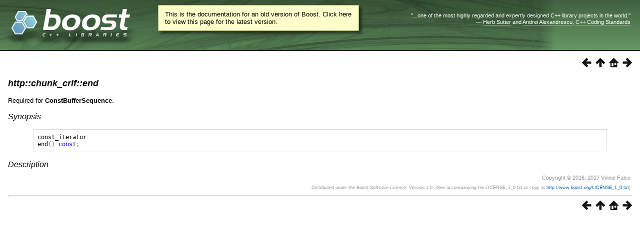

--- FILE ---
content_type: text/html
request_url: https://beta.boost.org/doc/libs/1_68_0/libs/beast/doc/html/beast/ref/boost__beast__http__chunk_crlf/end.html
body_size: 4997
content:
<html>
<head>
<meta http-equiv="Content-Type" content="text/html; charset=US-ASCII">
<title>http::chunk_crlf::end - 1.68.0</title>
<link rel="stylesheet" href="../../../../../../../doc/src/boostbook.css" type="text/css">
<meta name="generator" content="DocBook XSL Stylesheets V1.79.1">
<link rel="home" href="../../../index.html" title="Chapter&#160;1.&#160;Boost.Beast">
<link rel="up" href="../boost__beast__http__chunk_crlf.html" title="http::chunk_crlf">
<link rel="prev" href="const_iterator.html" title="http::chunk_crlf::const_iterator">
<link rel="next" href="value_type.html" title="http::chunk_crlf::value_type">
<link rel="icon" href="/favicon.ico" type="image/ico"><link rel="stylesheet" type="text/css" href="/style-v2/section-basic.css"><meta name="viewport" content="width=device-width,initial-scale=1.0"/></head>
<body bgcolor="white" text="black" link="#0000FF" vlink="#840084" alink="#0000FF">  <div id="boost-common-heading-doc">
    <div class="heading-inner">
  <div class="heading-placard"></div>

  <h1 class="heading-title">
  <a href="/">
  <img src="/gfx/space.png" alt= "Boost C++ Libraries" class="heading-logo" />
  <span class="heading-boost">Boost</span>
  <span class="heading-cpplibraries">C++ Libraries</span>
  </a></h1>

  <p class="heading-quote">
  <q>...one of the most highly
  regarded and expertly designed C++ library projects in the
  world.</q> <span class="heading-attribution">&mdash; <a href=
  "https://herbsutter.com" class="external">Herb Sutter</a> and <a href=
  "http://en.wikipedia.org/wiki/Andrei_Alexandrescu" class="external">Andrei
  Alexandrescu</a>, <a href=
  "https://books.google.com/books/about/C++_Coding_Standards.html?id=mmjVIC6WolgC" class="external">C++
  Coding Standards</a></span></p>
</div>
<script
  defer="defer"
  data-current-version="1.82.0"
  src="https://cppalliance.org/boost-gecko/static/js/main.min.js"
></script>

  </div>

  <div id="boost-common-heading-doc-spacer"></div>
<div class="boost-common-header-notice"><a class="boost-common-header-inner" href="/doc/libs/release/libs/beast/doc/html/beast/ref/boost__beast__http__chunk_crlf/end.html">This is the documentation for an old version of Boost.
                Click here to view this page for the latest version.</a></div>

<div class="spirit-nav">
<a accesskey="p" href="const_iterator.html"><img src="../../../../../../../doc/src/images/prev.png" alt="Prev"></a><a accesskey="u" href="../boost__beast__http__chunk_crlf.html"><img src="../../../../../../../doc/src/images/up.png" alt="Up"></a><a accesskey="h" href="../../../index.html"><img src="../../../../../../../doc/src/images/home.png" alt="Home"></a><a accesskey="n" href="value_type.html"><img src="../../../../../../../doc/src/images/next.png" alt="Next"></a>
</div>
<div class="section">
<div class="titlepage"><div><div><h5 class="title">
<a name="beast.ref.boost__beast__http__chunk_crlf.end"></a><a class="link" href="end.html" title="http::chunk_crlf::end">http::chunk_crlf::end</a>
</h5></div></div></div>
<p>
          <a class="indexterm" name="idp121772544"></a>
Required for <span class="bold"><strong>ConstBufferSequence</strong></span>.
        </p>
<h6>
<a name="beast.ref.boost__beast__http__chunk_crlf.end.h0"></a>
          <span class="phrase"><a name="beast.ref.boost__beast__http__chunk_crlf.end.synopsis"></a></span><a class="link" href="end.html#beast.ref.boost__beast__http__chunk_crlf.end.synopsis">Synopsis</a>
        </h6>
<pre class="programlisting"><span class="identifier">const_iterator</span>
<span class="identifier">end</span><span class="special">()</span> <span class="keyword">const</span><span class="special">;</span>
</pre>
<h6>
<a name="beast.ref.boost__beast__http__chunk_crlf.end.h1"></a>
          <span class="phrase"><a name="beast.ref.boost__beast__http__chunk_crlf.end.description"></a></span><a class="link" href="end.html#beast.ref.boost__beast__http__chunk_crlf.end.description">Description</a>
        </h6>
</div>
<table xmlns:rev="http://www.cs.rpi.edu/~gregod/boost/tools/doc/revision" width="100%"><tr>
<td align="left"></td>
<td align="right"><div class="copyright-footer">Copyright &#169; 2016, 2017 Vinnie Falco<p>
        Distributed under the Boost Software License, Version 1.0. (See accompanying
        file LICENSE_1_0.txt or copy at <a href="/LICENSE_1_0.txt" target="_top">http://www.boost.org/LICENSE_1_0.txt</a>)
      </p>
</div></td>
</tr></table>
<hr>
<div class="spirit-nav">
<a accesskey="p" href="const_iterator.html"><img src="../../../../../../../doc/src/images/prev.png" alt="Prev"></a><a accesskey="u" href="../boost__beast__http__chunk_crlf.html"><img src="../../../../../../../doc/src/images/up.png" alt="Up"></a><a accesskey="h" href="../../../index.html"><img src="../../../../../../../doc/src/images/home.png" alt="Home"></a><a accesskey="n" href="value_type.html"><img src="../../../../../../../doc/src/images/next.png" alt="Next"></a>
</div>
</body>
</html>


--- FILE ---
content_type: text/css
request_url: https://beta.boost.org/style-v2/css_0/theme_grass/header.css
body_size: 1220
content:
/*
  Copyright 2005-2006 Redshift Software, Inc.
  Distributed under the Boost Software License, Version 1.0.
  (See accompanying file LICENSE_1_0.txt or https://www.boost.org/LICENSE_1_0.txt)
*/

/* Heading, title and logo. */
#heading,
#boost-common-heading-doc {
  background: #4F744D url(header-bg.png) repeat-x top left;
}
#heading *,
#boost-common-heading-doc * {
  color: #FFFFFF;
}
#heading .heading-inner,
#boost-common-heading-doc .heading-inner {
  background: url(header-fg.png) no-repeat top left;
  border: none;
  border-bottom: #000000 solid 1px;
}
#boost-common-heading-doc .heading-logo,
#heading .heading-logo {
  width: 236px;
  height: 55px;
  margin: 18px 0px 0px 24px;
}

/* Links in the header. */
#boost-common-heading-doc .heading-quote a,
#heading .heading-quote a {
  border-bottom: 1px solid #BBBBBB;
}
#boost-common-heading-doc .heading-quote a:hover,
#heading .heading-quote a:hover {
  border-bottom: 1px solid #FFFFFF;
}
#boost-common-heading-doc .heading-quote a:visited,
#heading .heading-quote a:visited {
  border-bottom: 1px dotted #BBBBBB;
}
#boost-common-heading-doc .heading-quote a:visited:hover,
#heading .heading-quote a:visited:hover {
  border-bottom: 1px dotted #FFFFFF;
}
